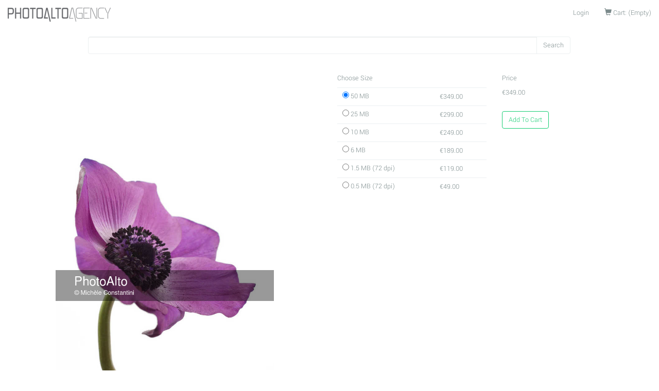

--- FILE ---
content_type: text/html; charset=utf-8
request_url: https://photoalto.com/products/anemone-39598
body_size: 3562
content:
<!doctype html>
<!--[if lt IE 7 ]> <html class="ie ie6" lang="en"> <![endif]-->
<!--[if IE 7 ]>    <html class="ie ie7" lang="en"> <![endif]-->
<!--[if IE 8 ]>    <html class="ie ie8" lang="en"> <![endif]-->
<!--[if IE 9 ]>    <html class="ie ie9" lang="en"> <![endif]-->
<!--[if gt IE 9]><!--><html lang="en"><!--<![endif]-->
<head data-hook="inside_head">
  <meta charset="utf-8">
<title>Anemone - Photoalto</title>
<meta content="text/html; charset=UTF-8" http-equiv="Content-Type">
<meta content="width=device-width, initial-scale=1.0, maximum-scale=1" name="viewport">
<meta name="keywords" content="nature,botany,close-up" />
<meta name="description" content="Anemone" />
<link href="https://photoalto.com/products/anemone-39598" rel="canonical" />
<link rel="shortcut icon" type="image/x-icon" href="/assets/favicon-5c468a3b317a141eb0046b459c4f81e3703a85908471c49b25395c6a013a46f7.ico" />
<link rel="stylesheet" media="screen" href="/assets/spree/frontend/all-7ac0fd20fddae5d7013ca1216236fc0f3252c75366c179d922bb61796d88cfa3.css" />
<meta name="csrf-param" content="authenticity_token" />
<meta name="csrf-token" content="puN3YBCE3Gry2mcfjRj4RdSQjs/XLdY5rG6F2k2RdEpaxAbwYNq5/gWzjR3yW5R6TEKWPCCtPINP1vLKxoalrw==" />
<script src="/assets/spree/frontend/all-0aa2c9ae740b2a5bb2746f2a048045f97ca7f78f105b825a70a27304b800449f.js"></script>
<!--[if lt IE 9]>
  <script src="//cdnjs.cloudflare.com/ajax/libs/html5shiv/3.6/html5shiv.min.js"></script>
<![endif]-->


</head>
<body class="one-col" id="product-details" data-hook="body">
  <script>
    (function(i,s,o,g,r,a,m){i['GoogleAnalyticsObject']=r;i[r]=i[r]||function(){
    (i[r].q=i[r].q||[]).push(arguments)},i[r].l=1*new Date();a=s.createElement(o),
    m=s.getElementsByTagName(o)[0];a.async=1;a.src=g;m.parentNode.insertBefore(a,m)
    })(window,document,'script','//www.google-analytics.com/analytics.js','ga');

      ga('create', 'UA-84149558-2', 'auto');

    ga('require', 'displayfeatures');
    
    ga('send', 'pageview');
  </script>

<div id="spree-header">
  <header id="header" data-hook>
      <nav class="navbar navbar-default navbar-static-top">
        <div class="container-fluid">
          <div class="navbar-header">
            <button aria-controls="navbar" aria-expanded="false" data-target="#main-nav-bar" data-toggle="collapse" class="navbar-toggle collapsed" type="button">
              <span class="sr-only">Toggle navigation</span>
              <span class="icon-bar"></span>
              <span class="icon-bar"></span>
              <span class="icon-bar"></span>
            </button>
            <a class="navbar-brand logo" href="/"><img src="/assets/logo/photoalto_logo-bfa6908a34408ec62e052861e0465a94b93330b8bb7da6b7816d865f1bbfd429.png" alt="Photoalto logo" /></a>
          </div>
          <div class="navbar-collapse collapse" id="main-nav-bar" data-hook>
            <ul id="navbar-right" class="nav navbar-nav navbar-right">
                  <li id="link-to-login"><a href="/login">Login</a></li>

              <li id="link-to-cart" data-hook>
  <noscript>
    <a href="/cart">Cart</a>
  </noscript>
   
</li>
<script>Spree.fetch_cart()</script>
<script>Spree.fetch_locales()</script>
            </ul>
          </div>
<!--/.nav-collapse -->
        </div>
      </nav>
  </header>

</div>

<div class="container-fluid main-content">
  <div class="row" data-hook>

    <div id="content" class="col-sm-12" data-hook>
      
      
<div>
  <div id="search-bar" class="three-quarter-centered" data-hook>
    <form action="/products" accept-charset="UTF-8" method="get"><input name="utf8" type="hidden" value="&#x2713;" />
    <p class = "input-group">
      <input type="search" name="keywords" id="keywords" class="form-control" />
      <span class = "input-group-btn">
          <input type="submit" value="Search" class="btn btn-success" />
       </span>
    </p>
</form>
  </div>
</div>
<br>
<div data-hook="product_show" class="row margin-bottom-3" itemscope itemtype="https://schema.org/Product">
  <div class="col-md-6 col-sm-12 margin-bottom-3" data-hook="product_left_part">
    <div data-hook="product_left_part_wrap">
      <div id="product-images" data-hook="product_images">
        <div id="main-image" data-hook>
          <div class="text-center">
            <img itemprop="image" alt="YAA011000036" src="https://storage.googleapis.com/pa-thumbnails/pha/40000/39598_pro.jpg" />
          </div>
        </div>
        <div id="thumbnails" data-hook>
          
        </div>
      </div>
    </div>
    <p class="text-center">
      Anemone © Michèle Constantini
    </p>
    <div data-hook="promotions">
      

    </div>
  </div>

  <div class="col-md-6 col-sm-12" data-hook="product_right_part">
    <div data-hook="product_right_part_wrap">
      <div id="product-description" data-hook="product_description">
                <div id="cart-form" data-hook="cart_form">
                  <form action="/orders/populate" accept-charset="UTF-8" method="post"><input name="utf8" type="hidden" value="&#x2713;" /><input type="hidden" name="authenticity_token" value="58elwHKXDWUAiRBNMsnrvfBi7ZsL8rAW4e+13gXclnIb4NRQAslo8ffg+k9NioeCaLD1aPxyWqwCV8LOjstHlw==" />
    <div class="row" id="inside-product-cart-form" data-hook="inside_product_cart_form" itemprop="offers" itemscope itemtype="https://schema.org/Offer">
          <div id="product-variants" class="col-md-6">
            <h6 class="product-section-title"><span class="translation_missing" title="translation missing: en.spree.choose_size">Choose Size</span></h6>
            <table class="table">
                  <tr>
                    <td>
                      <input type="radio" name="variant_id" id="variant_id_309905" value="309905" data-price="€349.00" data-in-stock="true" checked="checked" />
                      <label for="variant_id_309905">
                        <span class="variant-description">
                          50 MB
                        </span>
</label>                    </td>
                    <td>
                          <span class="price diff">&#x20AC;349.00</span>
                    </td>
                  </tr>
                  <tr>
                    <td>
                      <input type="radio" name="variant_id" id="variant_id_309906" value="309906" data-price="€299.00" data-in-stock="true" />
                      <label for="variant_id_309906">
                        <span class="variant-description">
                          25 MB
                        </span>
</label>                    </td>
                    <td>
                          <span class="price diff">&#x20AC;299.00</span>
                    </td>
                  </tr>
                  <tr>
                    <td>
                      <input type="radio" name="variant_id" id="variant_id_309907" value="309907" data-price="€249.00" data-in-stock="true" />
                      <label for="variant_id_309907">
                        <span class="variant-description">
                          10 MB
                        </span>
</label>                    </td>
                    <td>
                          <span class="price diff">&#x20AC;249.00</span>
                    </td>
                  </tr>
                  <tr>
                    <td>
                      <input type="radio" name="variant_id" id="variant_id_309908" value="309908" data-price="€189.00" data-in-stock="true" />
                      <label for="variant_id_309908">
                        <span class="variant-description">
                          6 MB
                        </span>
</label>                    </td>
                    <td>
                          <span class="price diff">&#x20AC;189.00</span>
                    </td>
                  </tr>
                  <tr>
                    <td>
                      <input type="radio" name="variant_id" id="variant_id_309909" value="309909" data-price="€119.00" data-in-stock="true" />
                      <label for="variant_id_309909">
                        <span class="variant-description">
                          1.5 MB (72 dpi)
                        </span>
</label>                    </td>
                    <td>
                          <span class="price diff">&#x20AC;119.00</span>
                    </td>
                  </tr>
                  <tr>
                    <td>
                      <input type="radio" name="variant_id" id="variant_id_309910" value="309910" data-price="€49.00" data-in-stock="true" />
                      <label for="variant_id_309910">
                        <span class="variant-description">
                          0.5 MB (72 dpi)
                        </span>
</label>                    </td>
                    <td>
                          <span class="price diff">&#x20AC;49.00</span>
                    </td>
                  </tr>
            </table>
          </div>

          <div data-hook="product_price" class="col-md-5">
            <div id="product-price">
              <h6 class="product-section-title">Price</h6>
              <div>
            <span class="lead price selling" itemprop="price">
              &#x20AC;149.00
            </span>
                <span itemprop="priceCurrency" content="EUR"></span>
              </div>

                  <link itemprop="availability" href="https://schema.org/InStock"/>
            </div>

            <div class="add-to-cart">
              <br/>
              <input type="hidden" name="quantity" id="quantity" value="1" />
              <button name="button" type="submit" class="btn btn-outline-success-standout" id="add-to-cart-button">
                  Add To Cart
</button>            </div>
          </div>
    </div>
</form>
                </div>
      </div>
    </div>
  </div>
</div>
<div class="row">
  <div class="col-xs-12">
    <div class="container" data-hook="product_properties">
      <table id="product-properties" class="table" data-hook>
  <tbody>
    <tr>
      <td>Id</td>
      <td>
        YAA011000036
      </td>
    </tr>
    <tr>
      <td>Licence</strong></td>
      <td>Royalty-free</td>
    </tr>
  </tbody>
</table>

    </div>
  </div>
</div>
    <div class="row">
      <div class="col-xs-12">
        <h2>Similar images</h2>
            <div id="products" class="flex-images" data-flex-height="300" data-hook>
          <div id="product_37344" class="item" data-hook="products_list_item" itemscope itemtype="https://schema.org/Product" data-w="247" data-h="350">
            <a class="thumbnail-link-wrapper" href="https://photoalto.com/products/anemone-39569"></a>
            <a itemprop="url" href="https://photoalto.com/products/anemone-39569"><img itemprop="image" alt="YAA011000007" src="https://storage.googleapis.com/pa-thumbnails/pha/40000/39569_med.jpg" /></a>
          </div>
          <div id="product_37379" class="item" data-hook="products_list_item" itemscope itemtype="https://schema.org/Product" data-w="247" data-h="350">
            <a class="thumbnail-link-wrapper" href="https://photoalto.com/products/anemone-39604"></a>
            <a itemprop="url" href="https://photoalto.com/products/anemone-39604"><img itemprop="image" alt="YAA011000042" src="https://storage.googleapis.com/pa-thumbnails/pha/40000/39604_med.jpg" /></a>
          </div>
          <div id="product_37381" class="item" data-hook="products_list_item" itemscope itemtype="https://schema.org/Product" data-w="247" data-h="350">
            <a class="thumbnail-link-wrapper" href="https://photoalto.com/products/anemone-39606"></a>
            <a itemprop="url" href="https://photoalto.com/products/anemone-39606"><img itemprop="image" alt="YAA011000044" src="https://storage.googleapis.com/pa-thumbnails/pha/40000/39606_med.jpg" /></a>
          </div>
          <div id="product_88926" class="item" data-hook="products_list_item" itemscope itemtype="https://schema.org/Product" data-w="247" data-h="350">
            <a class="thumbnail-link-wrapper" href="https://photoalto.com/products/anemone-flower-close-up-45553"></a>
            <a itemprop="url" href="https://photoalto.com/products/anemone-flower-close-up-45553"><img itemprop="image" alt="DAA016000238" src="https://storage.googleapis.com/pa-thumbnails/pha/46000/45553_med.jpg" /></a>
          </div>
          <div id="product_88927" class="item" data-hook="products_list_item" itemscope itemtype="https://schema.org/Product" data-w="247" data-h="350">
            <a class="thumbnail-link-wrapper" href="https://photoalto.com/products/anemone-flower-close-up-45554"></a>
            <a itemprop="url" href="https://photoalto.com/products/anemone-flower-close-up-45554"><img itemprop="image" alt="DAA016000239" src="https://storage.googleapis.com/pa-thumbnails/pha/46000/45554_med.jpg" /></a>
          </div>
          <div id="product_88928" class="item" data-hook="products_list_item" itemscope itemtype="https://schema.org/Product" data-w="247" data-h="350">
            <a class="thumbnail-link-wrapper" href="https://photoalto.com/products/anemone-flower-close-up-45555"></a>
            <a itemprop="url" href="https://photoalto.com/products/anemone-flower-close-up-45555"><img itemprop="image" alt="DAA016000240" src="https://storage.googleapis.com/pa-thumbnails/pha/46000/45555_med.jpg" /></a>
          </div>
          <div id="product_88930" class="item" data-hook="products_list_item" itemscope itemtype="https://schema.org/Product" data-w="247" data-h="350">
            <a class="thumbnail-link-wrapper" href="https://photoalto.com/products/anemone-flower-close-up-45557"></a>
            <a itemprop="url" href="https://photoalto.com/products/anemone-flower-close-up-45557"><img itemprop="image" alt="DAA016000242" src="https://storage.googleapis.com/pa-thumbnails/pha/46000/45557_med.jpg" /></a>
          </div>
          <div id="product_88931" class="item" data-hook="products_list_item" itemscope itemtype="https://schema.org/Product" data-w="247" data-h="350">
            <a class="thumbnail-link-wrapper" href="https://photoalto.com/products/anemone-flower-close-up-45558"></a>
            <a itemprop="url" href="https://photoalto.com/products/anemone-flower-close-up-45558"><img itemprop="image" alt="DAA016000243" src="https://storage.googleapis.com/pa-thumbnails/pha/46000/45558_med.jpg" /></a>
          </div>
          <div id="product_101463" class="item" data-hook="products_list_item" itemscope itemtype="https://schema.org/Product" data-w="228" data-h="350">
            <a class="thumbnail-link-wrapper" href="https://photoalto.com/products/anemones-close-up-blurred-b-w-21346"></a>
            <a itemprop="url" href="https://photoalto.com/products/anemones-close-up-blurred-b-w-21346"><img itemprop="image" alt="IAAAEN000013" src="https://storage.googleapis.com/pa-thumbnails/pha/22000/21346_med.jpg" /></a>
          </div>
          <div id="product_37190" class="item" data-hook="products_list_item" itemscope itemtype="https://schema.org/Product" data-w="494" data-h="350">
            <a class="thumbnail-link-wrapper" href="https://photoalto.com/products/anemone-39262"></a>
            <a itemprop="url" href="https://photoalto.com/products/anemone-39262"><img itemprop="image" alt="YAA007000050" src="https://storage.googleapis.com/pa-thumbnails/pha/40000/39262_med.jpg" /></a>
          </div>
    </div>

      </div>
    </div>

    </div>

    
  </div>
</div>
<div class="home__footer hidden-xs">
  <footer class="footer">
  <div class="container">
      All contents © copyright 2016 PhotoAlto SAS. All Rights Reserved. Contact : <a href="mailto:info@photoalto.com">info@photoalto.com</a>
  </div>
</footer>
</div>
</body>
</html>